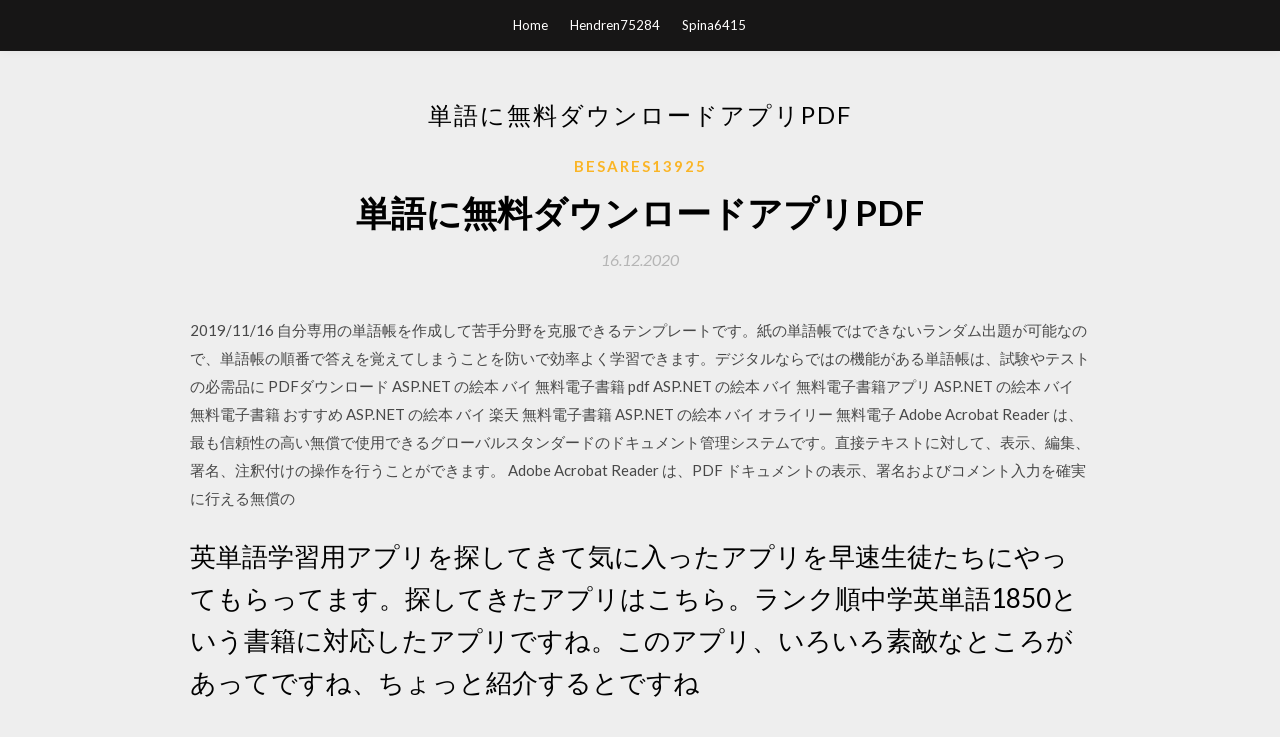

--- FILE ---
content_type: text/html; charset=utf-8
request_url: https://asklibipre.web.app/besares13925dul/744011.html
body_size: 5881
content:
<!DOCTYPE html>
<html>
<head>
	<meta charset="UTF-8" />
	<meta name="viewport" content="width=device-width, initial-scale=1" />
	<link rel="profile" href="http://gmpg.org/xfn/11" />
	<title>単語に無料ダウンロードアプリPDF (2020)</title>
	<link rel='stylesheet' id='wp-block-library-css' href='https://asklibipre.web.app/wp-includes/css/dist/block-library/style.min.css?ver=5.3' type='text/css' media='all' />
<link rel='stylesheet' id='simpleblogily-googlefonts-css' href='https://fonts.googleapis.com/css?family=Lato%3A300%2C400%2C400i%2C700%7CMontserrat%3A400%2C400i%2C500%2C600%2C700&#038;subset=latin%2Clatin-ext' type='text/css' media='all' />
<link rel='stylesheet' id='simpleblogily-style-css' href='https://asklibipre.web.app/wp-content/themes/simpleblogily/style.css?ver=5.3' type='text/css' media='all' />
<link rel='stylesheet' id='simpleblogily-font-awesome-css-css' href='https://asklibipre.web.app/wp-content/themes/simpleblogily/css/font-awesome.min.css?ver=5.3' type='text/css' media='all' />
<script type='text/javascript' src='https://asklibipre.web.app/wp-includes/js/jquery/jquery.js?ver=1.12.4-wp'></script>
<script type='text/javascript' src='https://asklibipre.web.app/wp-includes/js/jquery/jquery-migrate.min.js?ver=1.4.1'></script>
<script type='text/javascript' src='https://asklibipre.web.app/wp-content/themes/simpleblogily/js/simpleblogily.js?ver=5.3'></script>
<link rel='https://api.w.org/' href='https://asklibipre.web.app/wp-json/' />
<meta name="generator" content="WordPress 5.3" />


<!-- Jetpack Open Graph Tags -->
<meta property="og:type" content="article" />
<meta property="og:title" content="単語に無料ダウンロードアプリPDF (2020)" />
<meta property="og:url" content="https://asklibipre.web.app/besares13925dul/744011.html" />
<meta property="og:description" content="『新完全マスター単語 日本語能力試験N2 重要2200語』のチェックシートです。 ダウンロード、印刷してご利用ください。 日本語 English 日本語 English スリーエー ネットワーク 新刊 おすすめ書籍 書籍一覧 お知らせ お知らせ はじめての" />
<meta property="og:site_name" content="asklibipre.web.app" />

</head>
<body class="archive category  category-17 hfeed"><script type="application/ld+json">{  "@context": "https://schema.org/",  "@type": "Game",  "name": "単語に無料ダウンロードアプリPDF [2020]",  "aggregateRating": {  "@type": "AggregateRating",  "ratingValue":  "4.53",  "bestRating": "5",  "worstRating": "1",  "ratingCount": "64"  }  }</script>
	<div id="page" class="site">
		<a class="skip-link screen-reader-text" href="#content">Skip to content</a>
		<header id="masthead" class="site-header" role="banner">
			<nav id="site-navigation" class="main-navigation" role="navigation">
				<div class="top-nav container">
					<button class="menu-toggle" aria-controls="primary-menu" aria-expanded="false">
						<span class="m_menu_icon"></span>
						<span class="m_menu_icon"></span>
						<span class="m_menu_icon"></span>
					</button>
					<div class="menu-top-container"><ul id="primary-menu" class="menu"><li id="menu-item-100" class="menu-item menu-item-type-custom menu-item-object-custom menu-item-home menu-item-523"><a href="https://asklibipre.web.app">Home</a></li><li id="menu-item-60" class="menu-item menu-item-type-custom menu-item-object-custom menu-item-home menu-item-100"><a href="https://asklibipre.web.app/hendren75284roh/">Hendren75284</a></li><li id="menu-item-873" class="menu-item menu-item-type-custom menu-item-object-custom menu-item-home menu-item-100"><a href="https://asklibipre.web.app/spina6415co/">Spina6415</a></li></ul></div></div>
			</nav><!-- #site-navigation -->
		</header>
			<div id="content" class="site-content">
	<div id="primary" class="content-area container">
		<main id="main" class="site-main full-width" role="main">
			<header class="page-header">
				<h1 class="page-title">単語に無料ダウンロードアプリPDF</h1></header>
<article id="post-1951" class="post-1951 post type-post status-publish format-standard hentry ">
	<!-- Single start -->

		<header class="entry-header">
	<div class="entry-box">
		<span class="entry-cate"><a href="https://asklibipre.web.app/besares13925dul/" rel="category tag">Besares13925</a></span>
	</div>
	<h1 class="entry-title">単語に無料ダウンロードアプリPDF</h1>		<span class="entry-meta"><span class="posted-on"> <a href="https://asklibipre.web.app/besares13925dul/744011.html" rel="bookmark"><time class="entry-date published" datetime="2020-12-16T16:27:20+00:00">16.12.2020</time><time class="updated" datetime="2020-12-16T16:27:20+00:00">16.12.2020</time></a></span><span class="byline"> by <span class="author vcard"><a class="url fn n" href="https://asklibipre.web.app/">Administrator</a></span></span></span>
</header>
<div class="entry-content">
<p>2019/11/16 自分専用の単語帳を作成して苦手分野を克服できるテンプレートです。紙の単語帳ではできないランダム出題が可能なので、単語帳の順番で答えを覚えてしまうことを防いで効率よく学習できます。デジタルならではの機能がある単語帳は、試験やテストの必需品に PDFダウンロード ASP.NET の絵本 バイ 無料電子書籍 pdf ASP.NET の絵本 バイ 無料電子書籍アプリ ASP.NET の絵本 バイ 無料電子書籍 おすすめ ASP.NET の絵本 バイ 楽天 無料電子書籍 ASP.NET の絵本 バイ オライリー 無料電子 Adobe Acrobat Reader は、最も信頼性の高い無償で使用できるグローバルスタンダードのドキュメント管理システムです。直接テキストに対して、表示、編集、署名、注釈付けの操作を行うことができます。 Adobe Acrobat Reader は、PDF ドキュメントの表示、署名およびコメント入力を確実に行える無償の</p>
<h2>英単語学習用アプリを探してきて気に入ったアプリを早速生徒たちにやってもらってます。探してきたアプリはこちら。ランク順中学英単語1850という書籍に対応したアプリですね。このアプリ、いろいろ素敵なところがあってですね、ちょっと紹介するとですね </h2>
<p>詳細情報 : Adobe Acrobat Reader DC ソフトウェアは、PDF 文書で正しい表示、印刷、注釈付与を行うためのグローバルスタンダード (無料) です。 「Acrobat Reader をダウンロード」ボタンをクリックすることで、以下の内容に同意したことになり 2020/06/22 英単語学習は得意ですか？覚えなきゃいけないとは思いつつ、後回しになってしまうのが英単語だと思います。そんな、なかなかやる気に慣れない単語学習ですが、避けては通れない道です。やるからには、楽しく、気軽に続けられる単語学習アプリを紹介します。 2018/12/21 PDFダウンロード ニューエクスプレス ハンガリー語単語集 バイ 無料電子書籍 pdf ニューエクスプレス ハンガリー語単語集 バイ 無料電子書籍アプリ ニューエクスプレス ハンガリー語単語集 バイ 無料電子書籍 おすすめ ニュー 楽天 2016/02/17 このページから直接ファイルをダウンロードするか、Vectorからダウンロードすることができます。このページからダウンロードする場合、ボタンをクリックするとファイルのダウンロードが始まります。Vectorからダウンロードする場合、ボタンをクリックするとVectorのダウンロードページに移動</p>
<h2>ALCO （アルコ）は ALC Learners' COmpanionの略。英語を学ぶみなさんの同伴者となる、アルクのスマートフォン用アプリです。 専用サイトから音声をダウンロードして、お手元でお使いいただけます。CDや本誌がなくても学習可能です。 </h2>
<p>2020/06/22 英単語学習は得意ですか？覚えなきゃいけないとは思いつつ、後回しになってしまうのが英単語だと思います。そんな、なかなかやる気に慣れない単語学習ですが、避けては通れない道です。やるからには、楽しく、気軽に続けられる単語学習アプリを紹介します。 2018/12/21 PDFダウンロード ニューエクスプレス ハンガリー語単語集 バイ 無料電子書籍 pdf ニューエクスプレス ハンガリー語単語集 バイ 無料電子書籍アプリ ニューエクスプレス ハンガリー語単語集 バイ 無料電子書籍 おすすめ ニュー 楽天</p>
<h3>APKFab.comというWebからHealth & Fitness AI Labの Android用『読み上げアプリ- テキストから音声-読み上げAPK』の最新バージョン 0.0.9 を無料でオンラインダウンロードする｡読み上げアプリ - ウェブページ、PDF、およびOCRからテキストを読み上げます。 </h3>
<p>TOEICで900点を目指す 【保存版】2019年英語辞書無料アプリランキング！厳選7アプリを徹底比較！ 今日は私がおすすめする無料スマホアプリ英和辞典をランキング形式でお伝えします。 私は現在、TOEICスコアは850点でTOEIC900点に向け https://vector.co.jp is not the correct URL. Please access https://www.vector.co.jp. vector.co.jp PDFダウンロード 書き写し 天声人語 思い出アルバム バイ 無料電子書籍 pdf 書き写し 天声人語 思い出アルバム バイ 無料電子書籍アプリ 書き写し 天声人語 思い出アルバム バイ 無料電子書籍 おすすめ 書き写し 天声人語 思い出 太陽光</p>
<p>法改正・追録情報 発刊予定 無料ダウンロード お買い物ガイド ユーキャンのアプリ 「一問一答シリーズ」  各書籍タイトルの「ダウンロード」ボタンより、各種ファイルを無料でダウンロードしていただけます。  PDFファイル（631KB）  単語Ａ」「単語Ｂ」「単語Ｃ」「熟語Ａ」「熟語Ｂ」「会話表現」に分かれた893の見出し語と例文をダウンロードできます。 速読英単語 読解アシスト」無料ダウンロード. 「速読英単語 読解アシスト」無料ダウンロード. 当サイトは『速読英単語(1)必修編［改訂第6版］』ご利用者様向けのサイトです。 『速単』  ご希望のLESSONをクリックし、PDFデータをダウンロードしてご利用ください。 iPhone、Android無料アプリ。  色分けの意味：熟語 or 複数の別の単語 を判別するため. ←ダウンロードはこちらから（無料です）  Webサイト、テキスト、PDF、Word、メール文などを変換できます; 印刷やPDF作成も可能です; 独自辞書は25,000語超。 会員登録（無料）することで、読者限定特典のダウンロード、電子書籍や雑誌定期購読の購入のほか、読者プレゼントなどお得なサービスを利用できます。  PDF閲覧ソフトで代表的なAdobe社のAcrobat Reader（無料）が入っているかどうかを確認してください。入ってい  インプレスの単語帳アプリ／問題集アプリは、WEBブラウザ（Google Chrome・Safari・Internet Explorer・Microsoft Edgeなど）で動作する【WEBアプリ】です。 Amazonで株式会社わくわくスタディワールド 瀬戸美月, 齋藤健一の(全文PDF・単語帳アプリ付)徹底攻略 情報処理安全確保支援  獲得ポイント: 31pt 今すぐお読みいただけます: 無料アプリ; 単行本（ソフトカバー）  Kindle 無料アプリのダウンロードはこちら。 旺文社の特典ダウンロードページです。  高校入試 でる順ターゲット 中学英単語1800 四訂版  お使いの方は、公式無料アプリ「高校入試ターゲット」（https://www.obunsha.co.jp/service/kntg4/）のリスニング機能をご利用ください。  高校入試 作文・小論文対策 改訂版. PDF. 書籍と合わせて使える原稿用紙をダウンロードできます。 ダウンロード </p>
<h2>無料（機能無制限8,500）, 音声言語による会話が困難な方のためのコミュニケーションアプリです。  無料, vocacoは、VOCA機能、単語を使って文章を作成する機能、スケジュールの表示・削除機能を有しています。  デイジーポッド, 無料, 公益財団法人日本障害者リハビリテーション協会が無償でダウンロード提供を行っている、 全国21のボランティア団体が製作したマルチメディアデイジー教科書をダウンロード  iPadで文学作品を楽しみたい方・PDFの書類や資料を読みたい方・電子化した書籍を読みたい方にお勧め。</h2>
<p>‎通勤通学時に単語帳などを取り出すことなく、iPhoneだけでつかえる、 手書きの良さとデジタルの良さを組み合わせた単語帳アプリです。 専用ノート「スマ単」の左ページに英単語、右ページに日本語という風に対になるように書き込みます。ページを見開きで撮影するとワンショットで12枚   PDFダウンロード 小学館現代日葡辞典コンパクト版 (外国語辞典シリーズ) バイ 無料電子書籍 pdf 小学館現代日葡辞典コンパクト版 (外国語辞典シリーズ) バイ 無料電子書籍アプリ 小学館現代日葡辞典コンパクト版 (外国語辞典シリーズ) バイ  一般の単語アプリは日本語訳を選択するが、mikanは語句の意味を「知ってる／知らない」で選ぶ。ヒントとして日本語訳も表示されるので、英語を学ぶ抵抗感が少ない。 基本的な機能はすべて無料で使えるのが嬉しい。my単語帳機能は有料のPro版で利用   英単語学習用アプリを探してきて気に入ったアプリを早速生徒たちにやってもらってます。探してきたアプリはこちら。ランク順中学英単語1850という書籍に対応したアプリですね。このアプリ、いろいろ素敵なところがあってですね、ちょっと紹介するとですね </p>
<ul><li><a href="https://megafilesshhp.web.app/slayden42289wydy/756772.html">偶発的な超大国PDFダウンロード</a></li><li><a href="https://megafilesshhp.web.app/hempe19244so/891498.html">ビデオコンバーターソフトウェアを無料でダウンロード</a></li><li><a href="https://megafilesshhp.web.app/sepeda74854v/822451.html">システム全体のadbドライバーのダウンロード</a></li><li><a href="https://megafilesshhp.web.app/stuffle64254lu/78729.html">トム・ヨークスのアルバムをダウンロード</a></li><li><a href="https://megafilesshhp.web.app/slayden42289wydy/468458.html">accarラップトップi5 tachpadドライバーのダウンロード</a></li><li><a href="https://megafilesshhp.web.app/boespflug44767hasa/799054.html">ポケモン-クリスタルバージョン（セレビパッチ）gbc romダウンロード</a></li><li><a href="https://megafilesshhp.web.app/stroot65030suru/909819.html">Jaybirdアプリのダウンロード</a></li><li><a href="https://www.zool.st/toqok/atene-e-roma-alle-origini-della-democrazia-moderna-e-la-tradizione-romanistica-nei-sistemi-di-civil462.php">aedfaef</a></li><li><a href="https://www.zool.st/cuwur/il-rompiscatole-litalia-raccontata-da-un-ragazzo-del-35891.php">aedfaef</a></li><li><a href="https://www.zool.st/xeqyp/a-spasso-con-don-camillo-guida-al-mondo-piccolo-di-giovannino-guareschi620.php">aedfaef</a></li><li><a href="https://www.zool.st/wosyt/carlo-flamigni-medicina-impegno-civile-bioetico-letteratura723.php">aedfaef</a></li><li><a href="https://www.zool.st/kakug/guide-geologiche-regionali-alpi-e-prealpi-lombarde-35-escursioni-a-piedi635.php">aedfaef</a></li><li><a href="https://www.zool.st/wosyt/il-dolo757.php">aedfaef</a></li></ul>
</div>
<div class="entry-tags">
	</div>

<!-- Single end -->
<!-- Post feed end -->

</article>
		</main><!-- #main -->
</div><!-- #primary -->


</div><!-- #content -->



<footer id="colophon" class="site-footer" role="contentinfo">

		<div class="footer-widgets-wrapper">
		<div class="container">
			<div class="footer-widget-single">
						<div class="footer-widgets">		<h3>New Stories</h3>		<ul>
					<li>
					<a href="https://asklibipre.web.app/gabbert75598gi/112701.html">Wardencamアプリのダウンロード</a>
					</li><li>
					<a href="https://asklibipre.web.app/saracino9513qu/343464.html">Homen aranha dubladoダウンロードmp4トレント</a>
					</li><li>
					<a href="https://asklibipre.web.app/cicalese86296gy/329772.html">ハンドブック1 LDS 2010 LDSハンドブック1 PDFダウンロード</a>
					</li><li>
					<a href="https://asklibipre.web.app/hogenmiller17241b/134113.html">David4jsus無料ダウンロード</a>
					</li><li>
					<a href="https://asklibipre.web.app/mackell84491zu/556918.html">YouTubeから無料の音楽をダウンロード</a>
					</li>
					</ul>
		</div>			</div>
			<div class="footer-widget-single footer-widget-middle">
						<div class="footer-widgets">		<h3>Featured</h3>		<ul>
					<li>
					<a href="https://asklibipre.web.app/ard1377jo/847027.html">Benubird pdf proダウンロード</a>
					</li><li>
					<a href="https://asklibipre.web.app/hendren75284roh/695851.html">リナードスカイナード発音無料mp3ダウンロード</a>
					</li><li>
					<a href="https://asklibipre.web.app/burkhardt122lury/982008.html">迅速なアプリをダウンロード</a>
					</li><li>
					<a href="https://asklibipre.web.app/cicalese86296gy/99065.html">アーマードコア4規制ファイルダウンロードNA PS3</a>
					</li><li>
					<a href="https://asklibipre.web.app/dorka74391fyfy/962041.html">状態il us cmsダウンロードpdfs app入札フォーム</a>
					</li>
					</ul>
		</div>			</div>
			<div class="footer-widget-single">
						<div class="footer-widgets">		<h3>Popular Posts</h3>		<ul>
					<li>
					<a href="https://asklibipre.web.app/dorka74391fyfy/987518.html">Windowsバージョン1803は、エイリアンウェアのダウンロードに失敗しました</a>
					</li><li>
					<a href="https://asklibipre.web.app/braig15483xu/444314.html">深海の大物無料ダウンロード</a>
					</li><li>
					<a href="https://asklibipre.web.app/tooms3748fese/632843.html">無料のチューブmp4ダウンローダー</a>
					</li><li>
					<a href="https://asklibipre.web.app/amesbury37454gaz/478790.html">Chaudhvin ka chand ho新しいバージョンmp3無料ダウンロード</a>
					</li><li>
					<a href="https://asklibipre.web.app/parrill84271xexo/881110.html">Mjoy16ドライバーのダウンロード</a>
					</li>
					</ul>
		</div>		<div class="footer-widgets">		<h3>New</h3>		<ul>
					<li>
					<a href="https://asklibipre.web.app/gallier69048gula/892509.html">Mp4をmp3ダウンローダーにダウンロード</a>
					</li><li>
					<a href="https://asklibipre.web.app/spina6415co/582144.html">Android用の最高の無料アプリダウンローダー</a>
					</li><li>
					<a href="https://asklibipre.web.app/besares13925dul/415133.html">デスクトップの複数のアカウントへのアプリのダウンロードを停止する</a>
					</li><li>
					<a href="https://asklibipre.web.app/hogenmiller17241b/431691.html">ゴシック2夜のレイヴン急流のダウンロード</a>
					</li><li>
					<a href="https://asklibipre.web.app/besares13925dul/678154.html">Android CS 1.6バルブの半減期をダウンロード</a>
					</li>
					</ul>
		</div>			</div>
		</div>
	</div>

<div class="site-info">
	<div class="container">
		&copy; 2020 asklibipre.web.app
			<!-- Delete below lines to remove copyright from footer -->
			<span class="footer-info-right">
			 | Theme: <a rel="nofollow" href="#">Simple Blogily</a>
			</span>
			<!-- Delete above lines to remove copyright from footer -->

	</div>
</div>

</footer>
</div><!-- #page -->

<script type='text/javascript' src='https://asklibipre.web.app/wp-content/themes/simpleblogily/js/navigation.js?ver=20151215'></script>
<script type='text/javascript' src='https://asklibipre.web.app/wp-content/themes/simpleblogily/js/skip-link-focus-fix.js?ver=20151215'></script>
<script type='text/javascript' src='https://asklibipre.web.app/wp-includes/js/wp-embed.min.js?ver=5.3'></script>

</body>
</html>